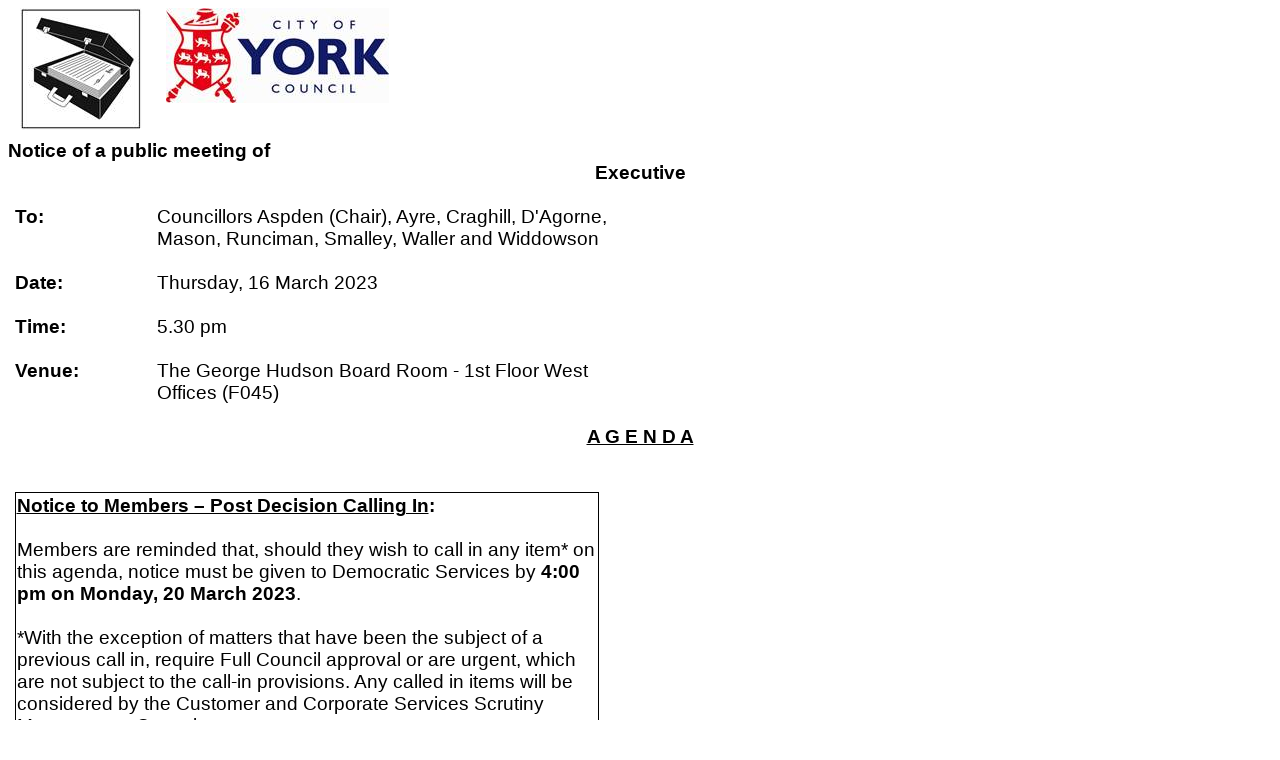

--- FILE ---
content_type: text/html
request_url: https://democracy.york.gov.uk/documents/g13296/Agenda%20frontsheet%20Thursday%2016-Mar-2023%2017.30%20Executive.htm?T=0&CT=2
body_size: 5961
content:
<!DOCTYPE html PUBLIC "-//W3C//DTD XHTML 1.0 Strict//EN"
    "http://www.w3.org/TR/xhtml1/DTD/xhtml1-strict.dtd">
<html xmlns="http://www.w3.org/1999/xhtml">
<head>
<meta name="generator" content=
"HTML Tidy for Windows (vers 14 February 2006), see www.w3.org" />
<meta http-equiv="Content-Type" content=
"text/html; charset=us-ascii" />
<meta name="Generator" content="Microsoft Word 15 (filtered)" />
<title>Agenda Template</title>

<style type="text/css">
/*<![CDATA[*/
<!--
 /* Font Definitions */
 @font-face
        {font-family:"New York";
        panose-1:2 4 5 3 6 5 6 2 3 4;}
@font-face
        {font-family:Wingdings;
        panose-1:5 0 0 0 0 0 0 0 0 0;}
@font-face
        {font-family:"Cambria Math";
        panose-1:2 4 5 3 5 4 6 3 2 4;}
@font-face
        {font-family:"Arial Unicode MS";
        panose-1:2 11 6 4 2 2 2 2 2 4;}
@font-face
        {font-family:Calibri;
        panose-1:2 15 5 2 2 2 4 3 2 4;}
@font-face
        {font-family:"Humanst521 BT";}
@font-face
        {font-family:Times;
        panose-1:2 2 6 3 5 4 5 2 3 4;}
 /* Style Definitions */
 p.MsoNormal, li.MsoNormal, div.MsoNormal
        {margin:0cm;
        margin-bottom:.0001pt;
        text-align:justify;
        font-size:14.0pt;
        font-family:"Arial",sans-serif;}
h1
        {margin:0cm;
        margin-bottom:.0001pt;
        text-align:justify;
        page-break-after:avoid;
        font-size:14.0pt;
        font-family:"Arial",sans-serif;
        text-transform:uppercase;}
h2
        {margin:0cm;
        margin-bottom:.0001pt;
        text-align:justify;
        page-break-after:avoid;
        font-size:14.0pt;
        font-family:"Arial",sans-serif;}
h3
        {margin-top:0cm;
        margin-right:0cm;
        margin-bottom:0cm;
        margin-left:36.0pt;
        margin-bottom:.0001pt;
        text-align:justify;
        page-break-after:avoid;
        font-size:14.0pt;
        font-family:"Arial",sans-serif;}
h4
        {margin-top:5.0pt;
        margin-right:0cm;
        margin-bottom:3.0pt;
        margin-left:0cm;
        text-align:justify;
        page-break-after:avoid;
        font-size:14.0pt;
        font-family:"Arial",sans-serif;
        font-weight:normal;}
h5
        {margin:0cm;
        margin-bottom:.0001pt;
        text-align:center;
        page-break-after:avoid;
        font-size:14.0pt;
        font-family:"Arial",sans-serif;}
h6
        {margin:0cm;
        margin-bottom:.0001pt;
        text-align:right;
        page-break-after:avoid;
        font-size:36.0pt;
        font-family:"Humanst521 BT",sans-serif;}
p.MsoHeading7, li.MsoHeading7, div.MsoHeading7
        {margin:0cm;
        margin-bottom:.0001pt;
        text-align:center;
        page-break-after:avoid;
        font-size:11.0pt;
        font-family:"Arial",sans-serif;
        font-weight:bold;
        font-style:italic;}
p.MsoHeading8, li.MsoHeading8, div.MsoHeading8
        {margin:0cm;
        margin-bottom:.0001pt;
        text-align:center;
        page-break-after:avoid;
        font-size:11.0pt;
        font-family:"Arial",sans-serif;
        font-weight:bold;}
p.MsoHeading9, li.MsoHeading9, div.MsoHeading9
        {margin:0cm;
        margin-bottom:.0001pt;
        text-align:center;
        page-break-after:avoid;
        font-size:9.0pt;
        font-family:"Arial",sans-serif;
        font-weight:bold;
        font-style:italic;}
p.MsoHeader, li.MsoHeader, div.MsoHeader
        {margin:0cm;
        margin-bottom:.0001pt;
        text-align:justify;
        font-size:11.0pt;
        font-family:"Arial",sans-serif;}
p.MsoFooter, li.MsoFooter, div.MsoFooter
        {margin:0cm;
        margin-bottom:.0001pt;
        text-align:justify;
        font-size:14.0pt;
        font-family:"Arial",sans-serif;}
p.MsoTitle, li.MsoTitle, div.MsoTitle
        {margin-top:0cm;
        margin-right:0cm;
        margin-bottom:0cm;
        margin-left:72.0pt;
        margin-bottom:.0001pt;
        text-align:center;
        font-size:14.0pt;
        font-family:"Arial",sans-serif;
        font-weight:bold;}
p.MsoBodyText, li.MsoBodyText, div.MsoBodyText
        {margin:0cm;
        margin-bottom:.0001pt;
        text-align:justify;
        font-size:14.0pt;
        font-family:"Arial",sans-serif;}
p.MsoBodyTextIndent, li.MsoBodyTextIndent, div.MsoBodyTextIndent
        {margin-top:0cm;
        margin-right:0cm;
        margin-bottom:0cm;
        margin-left:42.55pt;
        margin-bottom:.0001pt;
        text-align:justify;
        text-indent:-42.55pt;
        font-size:14.0pt;
        font-family:"Arial",sans-serif;}
p.MsoBodyText2, li.MsoBodyText2, div.MsoBodyText2
        {margin-top:0cm;
        margin-right:0cm;
        margin-bottom:6.0pt;
        margin-left:0cm;
        text-align:justify;
        line-height:200%;
        font-size:14.0pt;
        font-family:"Arial",sans-serif;}
a:link, span.MsoHyperlink
        {color:blue;
        text-decoration:underline;}
a:visited, span.MsoHyperlinkFollowed
        {color:purple;
        text-decoration:underline;}
p.HangPara, li.HangPara, div.HangPara
        {mso-style-name:HangPara;
        margin-top:0cm;
        margin-right:0cm;
        margin-bottom:0cm;
        margin-left:36.0pt;
        margin-bottom:.0001pt;
        text-align:justify;
        text-indent:-36.0pt;
        font-size:14.0pt;
        font-family:"Arial",sans-serif;}
p.HangParaDouble, li.HangParaDouble, div.HangParaDouble
        {mso-style-name:HangParaDouble;
        margin-top:0cm;
        margin-right:0cm;
        margin-bottom:0cm;
        margin-left:72.0pt;
        margin-bottom:.0001pt;
        text-align:justify;
        text-indent:-72.0pt;
        font-size:14.0pt;
        font-family:"Arial",sans-serif;}
p.IndentHangPara, li.IndentHangPara, div.IndentHangPara
        {mso-style-name:IndentHangPara;
        margin-top:0cm;
        margin-right:0cm;
        margin-bottom:0cm;
        margin-left:72.0pt;
        margin-bottom:.0001pt;
        text-align:justify;
        text-indent:-36.0pt;
        font-size:14.0pt;
        font-family:"Arial",sans-serif;}
p.IdentHangParaDouble, li.IdentHangParaDouble, div.IdentHangParaDouble
        {mso-style-name:IdentHangParaDouble;
        margin-top:0cm;
        margin-right:0cm;
        margin-bottom:0cm;
        margin-left:108.0pt;
        margin-bottom:.0001pt;
        text-align:justify;
        text-indent:-72.0pt;
        font-size:14.0pt;
        font-family:"Arial",sans-serif;}
p.indent1, li.indent1, div.indent1
        {mso-style-name:indent1;
        margin-top:0cm;
        margin-right:0cm;
        margin-bottom:0cm;
        margin-left:36.0pt;
        margin-bottom:.0001pt;
        text-align:justify;
        text-indent:-36.0pt;
        font-size:11.0pt;
        font-family:"Arial",sans-serif;}
p.text, li.text, div.text
        {mso-style-name:text;
        margin-top:0cm;
        margin-right:0cm;
        margin-bottom:0cm;
        margin-left:36.0pt;
        margin-bottom:.0001pt;
        text-indent:-36.0pt;
        punctuation-wrap:simple;
        text-autospace:none;
        font-size:12.0pt;
        font-family:"Times",serif;}
p.Maintext, li.Maintext, div.Maintext
        {mso-style-name:Maintext;
        margin-top:0cm;
        margin-right:0cm;
        margin-bottom:0cm;
        margin-left:36.0pt;
        margin-bottom:.0001pt;
        text-align:justify;
        text-indent:-36.0pt;
        punctuation-wrap:simple;
        text-autospace:none;
        font-size:12.0pt;
        font-family:"New York",serif;}
 /* Page Definitions */
 @page WordSection1
        {size:595.3pt 841.9pt;
        margin:26.8pt 56.65pt 72.0pt 72.0pt;}
div.WordSection1
        {page:WordSection1;}
 /* List Definitions */
 ol
        {margin-bottom:0cm;}
ul
        {margin-bottom:0cm;}
-->
/*]]>*/
div.Section1 {margin-left:45pt;} </style>
</head>
<body lang="EN-GB" link="blue" vlink="purple" xml:lang="EN-GB">
<div class="WordSection1">
<p class="MsoNormal"><img width="122" height="122" src=
"$$$Agenda.doc_files/image001.jpg" align="left" hspace="12" alt=
"" /><img width="223" height="95" src=
"$$$Agenda.doc_files/image002.jpg" align="left" hspace="12" alt=
"" /><b>&nbsp;&nbsp;&nbsp;&nbsp;&nbsp;&nbsp;&nbsp;&nbsp;&nbsp;&nbsp;&nbsp;&nbsp;&nbsp;&nbsp;&nbsp;&nbsp;&nbsp;&nbsp;&nbsp;&nbsp;&nbsp;&nbsp;&nbsp;&nbsp;&nbsp;&nbsp;&nbsp;&nbsp;&nbsp;&nbsp;&nbsp;&nbsp;&nbsp;&nbsp;&nbsp;&nbsp;&nbsp;&nbsp;&nbsp;&nbsp;&nbsp;&nbsp;&nbsp;&nbsp;&nbsp;&nbsp;&nbsp;&nbsp;&nbsp;&nbsp;&nbsp;&nbsp;&nbsp;&nbsp;&nbsp;&nbsp;&nbsp;</b></p>
<p class="MsoNormal" style='font-weight: bold; text-align: center'>
&nbsp;</p>
<p class="MsoNormal" style='text-align: left'>&nbsp;</p>
<p class="MsoNormal" style='text-align: left'>&nbsp;</p>
<p class="MsoNormal" style='text-align: left'>&nbsp;</p>
<p class="MsoNormal" style='text-align: left'>&nbsp;</p>
<p class="MsoNormal" style='font-weight: bold; text-align: left'>
Notice of a public meeting
of&nbsp;&nbsp;&nbsp;&nbsp;&nbsp;&nbsp;&nbsp;&nbsp;&nbsp;&nbsp;&nbsp;&nbsp;&nbsp;&nbsp;&nbsp;&nbsp;&nbsp;&nbsp;&nbsp;&nbsp;&nbsp;&nbsp;&nbsp;&nbsp;&nbsp;&nbsp;&nbsp;&nbsp;&nbsp;&nbsp;&nbsp;&nbsp;&nbsp;</p>
<p class="MsoNormal" style='font-weight: bold; text-align: center'>
Executive</p>
<p class="MsoNormal" style='text-align: left'>&nbsp;</p>
<table class="MsoNormalTable" border="0" cellspacing="0"
cellpadding="0" style='border-collapse:collapse'>
<tr>
<td width="128" valign="top" style=
'width:95.9pt;padding:0cm 5.4pt 0cm 5.4pt'>
<p class="MsoNormal" style='font-weight: bold; text-align: left'>
To:</p>
</td>
<td width="488" valign="top" style=
'width:366.2pt;padding:0cm 5.4pt 0cm 5.4pt'>
<p class="MsoNormal" style='text-align: left'>Councillors Aspden
(Chair), Ayre, Craghill, D'Agorne, Mason, Runciman, Smalley, Waller
and Widdowson</p>
<p class="MsoNormal" style='text-align: left'>&nbsp;</p>
</td>
</tr>
<tr>
<td width="128" valign="top" style=
'width:95.9pt;padding:0cm 5.4pt 0cm 5.4pt'>
<p class="MsoNormal" style='font-weight: bold; text-align: left'>
Date:</p>
</td>
<td width="488" valign="top" style=
'width:366.2pt;padding:0cm 5.4pt 0cm 5.4pt'>
<p class="MsoNormal" style='text-align: left'>Thursday, 16 March
2023</p>
<p class="MsoNormal" style='text-align: left'>&nbsp;</p>
</td>
</tr>
<tr>
<td width="128" valign="top" style=
'width:95.9pt;padding:0cm 5.4pt 0cm 5.4pt'>
<p class="MsoNormal" style='font-weight: bold; text-align: left'>
Time:</p>
</td>
<td width="488" valign="top" style=
'width:366.2pt;padding:0cm 5.4pt 0cm 5.4pt'>
<p class="MsoNormal" style='text-align: left'>5.30 pm</p>
<p class="MsoNormal" style='text-align: left'>&nbsp;</p>
</td>
</tr>
<tr>
<td width="128" valign="top" style=
'width:95.9pt;padding:0cm 5.4pt 0cm 5.4pt'>
<p class="MsoNormal" style='font-weight: bold; text-align: left'>
Venue:</p>
</td>
<td width="488" valign="top" style=
'width:366.2pt;padding:0cm 5.4pt 0cm 5.4pt'>
<p class="MsoNormal" style='text-align: left'>The George Hudson
Board Room - 1st Floor West Offices (F045)</p>
<p class="MsoNormal" style='text-align: left'>&nbsp;</p>
</td>
</tr>
</table>
<p class="MsoNormal" style='font-weight: bold; text-align: center'>
<u>A G E N D A</u></p>
<p class="MsoNormal">&nbsp;</p>
<p class="MsoNormal">&nbsp;</p>
<p class="MsoNormal"><span style=
'display:none'>&lt;AI1&gt;</span></p>
<table class="MsoNormalTable" border="0" cellspacing="0"
cellpadding="0" width="0" style=
'width:448.85pt;border-collapse:collapse'>
<tr style='page-break-inside:avoid'>
<td width="598" valign="top" style=
'width:448.85pt;padding:0cm 5.4pt 0cm 5.4pt'>
<div style=
'border:solid windowtext 1.0pt;padding:1.0pt 0cm 1.0pt 0cm'>
<p class="MsoNormal" style='border:none;padding:0cm'><b><u>Notice
to Members &#8211; Post Decision Calling In</u></b><b>:</b></p>
<p class="MsoNormal" style='border:none;padding:0cm'>&nbsp;</p>
<p class="MsoNormal" style=
'border: none; padding: 0cm; text-align: left'>Members are reminded
that, should they wish to call in any item* on this agenda, notice
must be given to Democratic Services by <b>4:00 pm on Monday, 20
March 2023</b>.</p>
<p class="MsoNormal" style=
'border: none; padding: 0cm; text-align: left'>&nbsp;</p>
<p class="MsoNormal" style=
'border: none; padding: 0cm; text-align: left'>*With the exception
of matters that have been the subject of a previous call in,
require Full Council approval or are urgent, which are not subject
to the call-in provisions. Any called in items will be considered
by the Customer and Corporate Services Scrutiny Management
Committee.</p>
</div>
<p style="font-weight: bold" class="MsoNormal">&nbsp;</p>
</td>
</tr>
</table>
<p class="MsoNormal"><span style=
'display:none'>&lt;/AI1&gt;</span></p>
<p class="MsoNormal"><span style=
'display:none'>&lt;AI2&gt;</span></p>
<table class="MsoNormalTable" border="0" cellspacing="0"
cellpadding="0" style='border-collapse:collapse'>
<tr style='page-break-inside:avoid'>
<td width="478" colspan="2" valign="top" style=
'width:358.35pt;padding:0cm 5.4pt 0cm 5.4pt'>
<p class="MsoNormal" style=
'margin-left:32.0pt;text-indent:-32.4pt'><b>1.<span style=
'font:7.0pt "Times New Roman"'>&nbsp;&nbsp;&nbsp;&nbsp;&nbsp;&nbsp;&nbsp;&nbsp;&nbsp;</span></b>
<b><span style='border:none'>Declarations of
Interest</span></b><b>&nbsp;</b></p>
</td>
<td width="121" valign="top" style=
'width:90.5pt;padding:0cm 5.4pt 0cm 5.4pt'>
<p class="MsoNormal" style='text-align: left'><u><span style=
'text-decoration:none'>&nbsp;</span></u></p>
</td>
</tr>
<tr style='page-break-inside:avoid'>
<td width="43" valign="top" style=
'width:32.4pt;padding:0cm 5.4pt 0cm 5.4pt'>
<p class="MsoNormal">&nbsp;</p>
</td>
<td width="555" colspan="2" valign="top" style=
'width:416.45pt;padding:0cm 5.4pt 0cm 5.4pt'>
<p class="MsoNormal" style='text-align: left'>At this point in the
meeting, Members are asked to declare any disclosable pecuniary
interest or other registerable interest they might have in respect
of business on this agenda, if they have not already done so in
advance on the Register of Interests.</p>
<p class="MsoNormal">&nbsp;</p>
</td>
</tr>
<tr>
<td width="43" style='border:none'></td>
<td width="435" style='border:none'></td>
<td width="121" style='border:none'></td>
</tr>
</table>
<p class="MsoNormal"><span style=
'display:none'>&lt;/AI2&gt;</span></p>
<p class="MsoNormal"><span style=
'display:none'>&lt;AI3&gt;</span></p>
<table class="MsoNormalTable" border="0" cellspacing="0"
cellpadding="0" style='border-collapse:collapse'>
<tr style='page-break-inside:avoid'>
<td width="442" colspan="2" valign="top" style=
'width:331.45pt;padding:0cm 5.4pt 0cm 5.4pt'>
<p class="MsoNormal" style=
'margin-left:32.0pt;text-indent:-32.4pt'><b>2.<span style=
'font:7.0pt "Times New Roman"'>&nbsp;&nbsp;&nbsp;&nbsp;&nbsp;&nbsp;&nbsp;&nbsp;&nbsp;</span></b>
<b><span style='border:none'>Minutes</span></b><b>&nbsp;</b></p>
</td>
<td width="157" valign="top" style=
'width:117.4pt;padding:0cm 5.4pt 0cm 5.4pt'>
<p class="MsoNormal" style='text-align: left'><span style=
'border: none'>(Pages 1 - 6)</span></p>
</td>
</tr>
<tr style='page-break-inside:avoid'>
<td width="43" valign="top" style=
'width:32.4pt;padding:0cm 5.4pt 0cm 5.4pt'>
<p class="MsoNormal">&nbsp;</p>
</td>
<td width="555" colspan="2" valign="top" style=
'width:416.45pt;padding:0cm 5.4pt 0cm 5.4pt'>
<p class="MsoNormal" style='text-align: left'>To approve and sign
the minutes of the Executive meeting <span style=
'color:black'>held</span> on 14 February 2023.</p>
<p class="MsoNormal" style='text-align: left'>&nbsp;</p>
<p class="MsoNormal">&nbsp;</p>
</td>
</tr>
<tr>
<td width="43" style='border:none'></td>
<td width="399" style='border:none'></td>
<td width="157" style='border:none'></td>
</tr>
</table>
<p class="MsoNormal"><span style=
'display:none'>&lt;/AI3&gt;</span></p>
<p class="MsoNormal"><span style=
'display:none'>&lt;AI4&gt;</span></p>
<table class="MsoNormalTable" border="0" cellspacing="0"
cellpadding="0" style='border-collapse:collapse'>
<tr style='page-break-inside:avoid'>
<td width="478" colspan="2" valign="top" style=
'width:358.35pt;padding:0cm 5.4pt 0cm 5.4pt'>
<p class="MsoNormal" style=
'margin-left:32.0pt;text-indent:-32.4pt'><b>3.<span style=
'font:7.0pt "Times New Roman"'>&nbsp;&nbsp;&nbsp;&nbsp;&nbsp;&nbsp;&nbsp;&nbsp;&nbsp;</span></b>
<b><span style='border:none'>Public
Participation</span></b><b>&nbsp;</b></p>
</td>
<td width="121" valign="top" style=
'width:90.5pt;padding:0cm 5.4pt 0cm 5.4pt'>
<p class="MsoNormal" style='text-align: left'><u><span style=
'text-decoration:none'>&nbsp;</span></u></p>
</td>
</tr>
<tr style='page-break-inside:avoid'>
<td width="43" valign="top" style=
'width:32.4pt;padding:0cm 5.4pt 0cm 5.4pt'>
<p class="MsoNormal">&nbsp;</p>
</td>
<td width="555" colspan="2" valign="top" style=
'width:416.45pt;padding:0cm 5.4pt 0cm 5.4pt'>
<p class="MsoNormal" style=
'margin-bottom: 6.0pt; text-align: left'>At this point in the
meeting members of the public who have registered to speak can do
so. Members of the public may speak on agenda items or on matters
within the remit of the Executive.</p>
<p class="MsoNormal" style=
'margin-bottom: 6.0pt; text-align: left'><b>Please note that our
registration deadlines are set as 2 working days before the
meeting, in order to facilitate the management of public
participation at our meetings.&nbsp;</b> The deadline for
registering at this meeting is <b>5:00pm on Tuesday, 14 March
2023</b>.&nbsp;</p>
<p class="MsoNormal" style=
'margin-bottom: 6.0pt; text-align: left'>To register to speak
please visit <a href=
"http://www.york.gov.uk/AttendCouncilMeetings"><span style=
'color:windowtext'>www.york.gov.uk/AttendCouncilMeetings</span></a>
to fill in an online registration form.&nbsp; If you have any
questions about the registration form or the meeting, please
contact Democratic Services.&nbsp; Contact details can be found at
the foot of this agenda.</p>
<p class="MsoNormal" style=
'font-weight: bold; margin-bottom: 6.0pt; text-align: left'>
Webcasting of Public Meetings</p>
<p class="MsoNormal" style=
'margin-bottom: 6.0pt; text-align: left'>Please note that, subject
to available resources, this meeting will be webcast including any
registered public speakers who have given their permission. The
meeting can be viewed live and on demand at <a href=
"http://www.york.gov.uk/webcasts"><span style=
'color:windowtext'>www.york.gov.uk/webcasts</span></a>.</p>
<p class="MsoNormal" style='text-align: left'>During coronavirus,
we made some changes to how we ran council meetings, including
facilitating remote participation by public speakers. See our
updates (<a href=
"http://www.york.gov.uk/COVIDDemocracy"><span style=
'color:windowtext'>www.york.gov.uk/COVIDDemocracy</span></a>) for
more information on meetings and decisions.</p>
<p class="MsoNormal">&nbsp;</p>
</td>
</tr>
<tr>
<td width="43" style='border:none'></td>
<td width="435" style='border:none'></td>
<td width="121" style='border:none'></td>
</tr>
</table>
<p class="MsoNormal"><span style=
'display:none'>&lt;/AI4&gt;</span></p>
<p class="MsoNormal"><span style=
'display:none'>&lt;AI5&gt;</span></p>
<table class="MsoNormalTable" border="0" cellspacing="0"
cellpadding="0" style='border-collapse:collapse'>
<tr style='page-break-inside:avoid'>
<td width="442" colspan="2" valign="top" style=
'width:331.45pt;padding:0cm 5.4pt 0cm 5.4pt'>
<p class="MsoNormal" style=
'margin-left:32.0pt;text-indent:-32.4pt'><b>4.<span style=
'font:7.0pt "Times New Roman"'>&nbsp;&nbsp;&nbsp;&nbsp;&nbsp;&nbsp;&nbsp;&nbsp;&nbsp;</span></b>
<b><span style='border:none'>Forward
Plan</span></b><b>&nbsp;</b></p>
</td>
<td width="157" valign="top" style=
'width:117.4pt;padding:0cm 5.4pt 0cm 5.4pt'>
<p class="MsoNormal" style='text-align: left'><span style=
'border: none'>(Pages 7 - 8)</span></p>
</td>
</tr>
<tr style='page-break-inside:avoid'>
<td width="43" valign="top" style=
'width:32.4pt;padding:0cm 5.4pt 0cm 5.4pt'>
<p class="MsoNormal">&nbsp;</p>
</td>
<td width="555" colspan="2" valign="top" style=
'width:416.45pt;padding:0cm 5.4pt 0cm 5.4pt'>
<p class="MsoNormal" style='text-align: left'><span style=
'color: black'>To receive details of those items that are listed on
the Forward Plan for the next two Executive meetings.</span></p>
<p class="MsoNormal">&nbsp;</p>
</td>
</tr>
<tr>
<td width="43" style='border:none'></td>
<td width="399" style='border:none'></td>
<td width="157" style='border:none'></td>
</tr>
</table>
<p class="MsoNormal"><span style=
'display:none'>&lt;/AI5&gt;</span></p>
<p class="MsoNormal"><span style=
'display:none'>&lt;AI6&gt;</span></p>
<table class="MsoNormalTable" border="0" cellspacing="0"
cellpadding="0" style='border-collapse:collapse'>
<tr style='page-break-inside:avoid'>
<td width="432" colspan="2" valign="top" style=
'width:324.35pt;padding:0cm 5.4pt 0cm 5.4pt'>
<p class="MsoNormal" style=
'margin-left:32.0pt;text-indent:-32.4pt'><b>5.<span style=
'font:7.0pt "Times New Roman"'>&nbsp;&nbsp;&nbsp;&nbsp;&nbsp;&nbsp;&nbsp;&nbsp;&nbsp;</span></b>
<b><span style='border:none'>Update</span></b><b>&nbsp; on Local
Bus Services</b></p>
</td>
<td width="166" valign="top" style=
'width:124.5pt;padding:0cm 5.4pt 0cm 5.4pt'>
<p class="MsoNormal" style='text-align: left'><span style=
'border: none'>(Pages 9 - 22)</span></p>
</td>
</tr>
<tr style='page-break-inside:avoid'>
<td width="43" valign="top" style=
'width:32.4pt;padding:0cm 5.4pt 0cm 5.4pt'>
<p class="MsoNormal">&nbsp;</p>
</td>
<td width="555" colspan="2" valign="top" style=
'width:416.45pt;padding:0cm 5.4pt 0cm 5.4pt'>
<p class="MsoNormal" style='text-align: left'>The Director of
Environment, Transport &amp; Planning to present a report which
provides an update on actions taken in response to decisions made
by Executive in December 2022 to support local bus services in the
short term, and details future plans to stabilise, improve and grow
the local bus network.</p>
<p class="MsoNormal" style='text-align: left'>&nbsp;</p>
</td>
</tr>
<tr>
<td width="43" style='border:none'></td>
<td width="389" style='border:none'></td>
<td width="166" style='border:none'></td>
</tr>
</table>
<p class="MsoNormal"><span style=
'display:none'>&lt;/AI6&gt;</span></p>
<p class="MsoNormal"><span style=
'display:none'>&lt;AI7&gt;</span></p>
<table class="MsoNormalTable" border="0" cellspacing="0"
cellpadding="0" style='border-collapse:collapse'>
<tr>
<td width="442" colspan="2" valign="top" style=
'width:331.45pt;padding:0cm 5.4pt 0cm 5.4pt'>
<p class="MsoNormal" style=
'margin-left: 32.0pt; text-align: left; text-indent: -32.4pt'>
<b>6.<span style=
'font:7.0pt "Times New Roman"'>&nbsp;&nbsp;&nbsp;&nbsp;&nbsp;&nbsp;&nbsp;&nbsp;&nbsp;</span></b>
<b><span style='border:none'>Strensall with Towthorpe Neighbourhood
Plan - Examiner's Report and Decision
Statement</span></b><b>&nbsp;</b></p>
</td>
<td width="157" valign="top" style=
'width:117.4pt;padding:0cm 5.4pt 0cm 5.4pt'>
<p class="MsoNormal" style='text-align: left'><span style=
'border: none'>(Pages 23 - 118)</span></p>
</td>
</tr>
<tr>
<td width="43" valign="top" style=
'width:32.4pt;padding:0cm 5.4pt 0cm 5.4pt'>
<p class="MsoNormal">&nbsp;</p>
</td>
<td width="555" colspan="2" valign="top" style=
'width:416.45pt;padding:0cm 5.4pt 0cm 5.4pt'>
<p class="MsoNormal" style='text-align: left'>The Corporate
Director of Place to present a report which asks Executive to agree
the Examiner&#8217;s Report and the council&#8217;s Decision
Statement in respect of the Strensall with Towthorpe Neighbourhood
Plan, to enable the Plan to proceed to Referendum.</p>
<p class="MsoNormal" style='text-align: left'>&nbsp;</p>
<p class="MsoNormal" style='text-align: left'><u>Note</u>: Annex C
to the above report has not been included in the printed or pdf
agenda pack but can be viewed online with this agenda.</p>
<p class="MsoNormal">&nbsp;</p>
</td>
</tr>
<tr>
<td width="43" style='border:none'></td>
<td width="399" style='border:none'></td>
<td width="157" style='border:none'></td>
</tr>
</table>
<p class="MsoNormal"><span style=
'display:none'>&lt;/AI7&gt;</span></p>
<p class="MsoNormal"><span style=
'display:none'>&lt;AI8&gt;</span></p>
<table class="MsoNormalTable" border="0" cellspacing="0"
cellpadding="0" style='border-collapse:collapse'>
<tr style='page-break-inside:avoid'>
<td width="432" colspan="2" valign="top" style=
'width:324.35pt;padding:0cm 5.4pt 0cm 5.4pt'>
<p class="MsoNormal" style=
'margin-left:32.0pt;text-indent:-32.4pt'><b>7.<span style=
'font:7.0pt "Times New Roman"'>&nbsp;&nbsp;&nbsp;&nbsp;&nbsp;&nbsp;&nbsp;&nbsp;&nbsp;</span></b>
<b><span style='border:none'>Children's Mental Health -
Review</span></b><b>&nbsp;</b></p>
</td>
<td width="166" valign="top" style=
'width:124.5pt;padding:0cm 5.4pt 0cm 5.4pt'>
<p class="MsoNormal" style='text-align: left'><span style=
'border: none'>(Pages 119 - 134)</span></p>
</td>
</tr>
<tr style='page-break-inside:avoid'>
<td width="43" valign="top" style=
'width:32.4pt;padding:0cm 5.4pt 0cm 5.4pt'>
<p class="MsoNormal">&nbsp;</p>
</td>
<td width="555" colspan="2" valign="top" style=
'width:416.45pt;padding:0cm 5.4pt 0cm 5.4pt'>
<p class="MsoNormal" style='text-align: left'>The Corporate
Director of Adult Social Care and Integration and the Vice-Chair of
the Children, Education and Communities Policy and Scrutiny
Committee to present a report which asks Executive to consider the
recommendations of the Task Group set up by the Committee to review
the mental health referral system for young people in York, in the
context of an update on actions taken since the review was
completed.</p>
<p class="MsoNormal">&nbsp;</p>
</td>
</tr>
<tr>
<td width="43" style='border:none'></td>
<td width="389" style='border:none'></td>
<td width="166" style='border:none'></td>
</tr>
</table>
<p class="MsoNormal"><span style=
'display:none'>&lt;/AI8&gt;</span></p>
<p class="MsoNormal"><span style=
'display:none'>&lt;AI9&gt;</span></p>
<table class="MsoNormalTable" border="0" cellspacing="0"
cellpadding="0" style='border-collapse:collapse'>
<tr style='page-break-inside:avoid'>
<td width="432" colspan="2" valign="top" style=
'width:324.35pt;padding:0cm 5.4pt 0cm 5.4pt'>
<p class="MsoNormal" style=
'margin-left: 32.0pt; text-align: left; text-indent: -32.4pt'>
<b>8.<span style=
'font:7.0pt "Times New Roman"'>&nbsp;&nbsp;&nbsp;&nbsp;&nbsp;&nbsp;&nbsp;&nbsp;&nbsp;</span></b>
<b><span style='border:none'>Re-procurement of Sexual Health and
Contraception Services</span></b><b>&nbsp;</b></p>
</td>
<td width="166" valign="top" style=
'width:124.5pt;padding:0cm 5.4pt 0cm 5.4pt'>
<p class="MsoNormal" style='text-align: left'><span style=
'border: none'>(Pages 135 - 166)</span></p>
</td>
</tr>
<tr style='page-break-inside:avoid'>
<td width="43" valign="top" style=
'width:32.4pt;padding:0cm 5.4pt 0cm 5.4pt'>
<p class="MsoNormal">&nbsp;</p>
</td>
<td width="555" colspan="2" valign="top" style=
'width:416.45pt;padding:0cm 5.4pt 0cm 5.4pt'>
<p class="MsoNormal" style='text-align: left'>The Director of
Public Health to present a report which sets out options for the
re-procurement of sexual health and contraception services, with a
view to entering into new contractual arrangements for up to 10
years once the current contracts have come to an end in June
2024.</p>
<p class="MsoNormal">&nbsp;</p>
</td>
</tr>
<tr>
<td width="43" style='border:none'></td>
<td width="389" style='border:none'></td>
<td width="166" style='border:none'></td>
</tr>
</table>
<p class="MsoNormal"><span style=
'display:none'>&lt;/AI9&gt;</span></p>
<p class="MsoNormal"><span style=
'display:none'>&lt;AI10&gt;</span></p>
<table class="MsoNormalTable" border="0" cellspacing="0"
cellpadding="0" style='border-collapse:collapse'>
<tr style='page-break-inside:avoid'>
<td width="423" colspan="2" valign="top" style=
'width:317.25pt;padding:0cm 5.4pt 0cm 5.4pt'>
<p class="MsoNormal" style=
'margin-left:32.0pt;text-indent:-32.4pt'><b>9.<span style=
'font:7.0pt "Times New Roman"'>&nbsp;&nbsp;&nbsp;&nbsp;&nbsp;&nbsp;&nbsp;&nbsp;&nbsp;</span></b>
<b><span style='border:none'>Homes for Ukraine
Budget</span></b><b>&nbsp;</b></p>
</td>
<td width="175" valign="top" style=
'width:131.6pt;padding:0cm 5.4pt 0cm 5.4pt'>
<p class="MsoNormal" style='text-align: left'><span style=
'border: none'>(Pages 167 - 182)</span></p>
</td>
</tr>
<tr style='page-break-inside:avoid'>
<td width="43" valign="top" style=
'width:32.4pt;padding:0cm 5.4pt 0cm 5.4pt'>
<p class="MsoNormal">&nbsp;</p>
</td>
<td width="555" colspan="2" valign="top" style=
'width:416.45pt;padding:0cm 5.4pt 0cm 5.4pt'>
<p class="MsoNormal" style='text-align: left'>The Directors of
Customer &amp; Communities and Housing, Economy &amp; Regeneration
to present a report which provides an update on the use of the
Homes for Ukraine Scheme funding and asks Executive to approve
plans for further expenditure up to March 2025.</p>
<p class="MsoNormal">&nbsp;</p>
</td>
</tr>
<tr>
<td width="43" style='border:none'></td>
<td width="380" style='border:none'></td>
<td width="175" style='border:none'></td>
</tr>
</table>
<p class="MsoNormal"><span style=
'display:none'>&lt;/AI10&gt;</span></p>
<p class="MsoNormal"><span style=
'display:none'>&lt;AI11&gt;</span></p>
<table class="MsoNormalTable" border="0" cellspacing="0"
cellpadding="0" style='border-collapse:collapse'>
<tr style='page-break-inside:avoid'>
<td width="414" colspan="2" valign="top" style=
'width:310.2pt;padding:0cm 5.4pt 0cm 5.4pt'>
<p class="MsoNormal" style=
'margin-left: 32.0pt; text-align: left; text-indent: -32.4pt'>
<b>10.<span style=
'font:7.0pt "Times New Roman"'>&nbsp;&nbsp;&nbsp;&nbsp;&nbsp;</span></b>
<b><span style='border:none'>Clifton Green Primary -
Re-organisation and Security</span></b><b>&nbsp;</b></p>
</td>
<td width="185" valign="top" style=
'width:138.65pt;padding:0cm 5.4pt 0cm 5.4pt'>
<p class="MsoNormal" style='text-align: left'><span style=
'border: none'>(Pages 183 - 204)</span></p>
</td>
</tr>
<tr style='page-break-inside:avoid'>
<td width="43" valign="top" style=
'width:32.4pt;padding:0cm 5.4pt 0cm 5.4pt'>
<p class="MsoNormal">&nbsp;</p>
</td>
<td width="555" colspan="2" valign="top" style=
'width:416.45pt;padding:0cm 5.4pt 0cm 5.4pt'>
<p class="MsoNormal" style='text-align: left'>The Corporate
Director of Children &amp; Education to present a report which
provides details of a proposed capital scheme to re-organise the
site of Clifton Green Primary School to develop provision that will
support better outcomes for children with SEND.</p>
<p class="MsoNormal">&nbsp;</p>
</td>
</tr>
<tr>
<td width="43" style='border:none'></td>
<td width="370" style='border:none'></td>
<td width="185" style='border:none'></td>
</tr>
</table>
<p class="MsoNormal"><span style=
'display:none'>&lt;/AI11&gt;</span></p>
<p class="MsoNormal"><span style=
'display:none'>&lt;AI12&gt;</span></p>
<table class="MsoNormalTable" border="0" cellspacing="0"
cellpadding="0" style='border-collapse:collapse'>
<tr style='page-break-inside:avoid'>
<td width="432" colspan="2" valign="top" style=
'width:324.35pt;padding:0cm 5.4pt 0cm 5.4pt'>
<p class="MsoNormal" style=
'margin-left:32.0pt;text-indent:-32.4pt'><b>11.<span style=
'font:7.0pt "Times New Roman"'>&nbsp;&nbsp;&nbsp;&nbsp;&nbsp;</span></b>
<b><span style='border:none'>Market Position
Statement</span></b><b>&nbsp;</b></p>
</td>
<td width="166" valign="top" style=
'width:124.5pt;padding:0cm 5.4pt 0cm 5.4pt'>
<p class="MsoNormal" style='text-align: left'><span style=
'border: none'>(Pages 205 - 240)</span></p>
</td>
</tr>
<tr style='page-break-inside:avoid'>
<td width="43" valign="top" style=
'width:32.4pt;padding:0cm 5.4pt 0cm 5.4pt'>
<p class="MsoNormal">&nbsp;</p>
</td>
<td width="555" colspan="2" valign="top" style=
'width:416.45pt;padding:0cm 5.4pt 0cm 5.4pt'>
<p class="MsoNormal" style='text-align: left'>The Corporate
Director of Adult Social Care and Integration to present a report
which seeks approval for a market position statement, as part of
the market shaping and engagement process required under the Care
Act 2014 to ensure services meet the needs of the city&#8217;s
population.</p>
<p class="MsoNormal">&nbsp;</p>
</td>
</tr>
<tr>
<td width="43" style='border:none'></td>
<td width="389" style='border:none'></td>
<td width="166" style='border:none'></td>
</tr>
</table>
<p class="MsoNormal"><span style=
'display:none'>&lt;/AI12&gt;</span></p>
<p class="MsoNormal"><span style=
'display:none'>&lt;AI13&gt;</span></p>
<table class="MsoNormalTable" border="0" cellspacing="0"
cellpadding="0" style='border-collapse:collapse'>
<tr style='page-break-inside:avoid'>
<td width="432" colspan="2" valign="top" style=
'width:324.35pt;padding:0cm 5.4pt 0cm 5.4pt'>
<p class="MsoNormal" style=
'margin-left: 32.0pt; text-align: left; text-indent: -32.4pt'>
<b>12.<span style=
'font:7.0pt "Times New Roman"'>&nbsp;&nbsp;&nbsp;&nbsp;&nbsp;</span></b>
<b><span style='border:none'>Election Act 2022 and City of York
Council Elections 2023</span></b><b>&nbsp;</b></p>
</td>
<td width="166" valign="top" style=
'width:124.5pt;padding:0cm 5.4pt 0cm 5.4pt'>
<p class="MsoNormal" style='text-align: left'><span style=
'border: none'>(Pages 241 - 248)</span></p>
</td>
</tr>
<tr style='page-break-inside:avoid'>
<td width="43" valign="top" style=
'width:32.4pt;padding:0cm 5.4pt 0cm 5.4pt'>
<p class="MsoNormal">&nbsp;</p>
</td>
<td width="555" colspan="2" valign="top" style=
'width:416.45pt;padding:0cm 5.4pt 0cm 5.4pt'>
<p class="MsoNormal" style='text-align: left'>The Director of
Governance to present a report which provides information on the
preparations for the forthcoming City Council elections, and steps
taken to implement the relevant sections of the Elections Act 2022
that have come into force.</p>
<p class="MsoNormal">&nbsp;</p>
</td>
</tr>
<tr>
<td width="43" style='border:none'></td>
<td width="389" style='border:none'></td>
<td width="166" style='border:none'></td>
</tr>
</table>
<p class="MsoNormal"><span style=
'display:none'>&lt;/AI13&gt;</span></p>
<p class="MsoNormal"><span style=
'display:none'>&lt;AI14&gt;</span></p>
<table class="MsoNormalTable" border="0" cellspacing="0"
cellpadding="0" style='border-collapse:collapse'>
<tr style='page-break-inside:avoid'>
<td width="478" colspan="2" valign="top" style=
'width:358.35pt;padding:0cm 5.4pt 0cm 5.4pt'>
<p class="MsoNormal" style=
'margin-left:32.0pt;text-indent:-32.4pt'><b>13.<span style=
'font:7.0pt "Times New Roman"'>&nbsp;&nbsp;&nbsp;&nbsp;&nbsp;</span></b>
<b><span style='border:none'>Urgent
Business</span></b><b>&nbsp;</b></p>
</td>
<td width="121" valign="top" style=
'width:90.5pt;padding:0cm 5.4pt 0cm 5.4pt'>
<p class="MsoNormal" style='text-align: left'><u><span style=
'text-decoration:none'>&nbsp;</span></u></p>
</td>
</tr>
<tr style='page-break-inside:avoid'>
<td width="43" valign="top" style=
'width:32.4pt;padding:0cm 5.4pt 0cm 5.4pt'>
<p class="MsoNormal">&nbsp;</p>
</td>
<td width="555" colspan="2" valign="top" style=
'width:416.45pt;padding:0cm 5.4pt 0cm 5.4pt'>
<p class="MsoNormal" style='text-align: left'>Any other business
which the Chair considers urgent under the Local Government Act
1972.</p>
<p class="MsoNormal">&nbsp;</p>
</td>
</tr>
<tr>
<td width="43" style='border:none'></td>
<td width="435" style='border:none'></td>
<td width="121" style='border:none'></td>
</tr>
</table>
<p class="MsoNormal"><span style=
'display:none'>&lt;/AI14&gt;</span></p>
<p class="MsoNormal"><span style=
'display:none'>&lt;AI15&gt;</span></p>
<table class="MsoNormalTable" border="0" cellspacing="0"
cellpadding="0" width="0" style=
'width:448.85pt;border-collapse:collapse'>
<tr style='page-break-inside:avoid'>
<td width="598" valign="top" style=
'width:448.85pt;padding:0cm 5.4pt 0cm 5.4pt'>
<p class="MsoNormal"><u>Democratic Services officer:</u></p>
<p class="MsoNormal">&nbsp;</p>
<p class="MsoNormal">Name: Fiona Young</p>
<p class="MsoNormal">Contact details:</p>
<p class="MsoNormal" style=
'margin-left:36.0pt;text-indent:-18.0pt'><span style=
'font-family:Symbol'>&#183;<span style=
'font:7.0pt "Times New Roman"'>&nbsp;&nbsp;&nbsp;&nbsp;&nbsp;&nbsp;&nbsp;</span></span>
Telephone &#8211; (01904) 552030</p>
<p class="MsoNormal" style=
'margin-left:36.0pt;text-indent:-18.0pt'><span style=
'font-family:Symbol'>&#183;<span style=
'font:7.0pt "Times New Roman"'>&nbsp;&nbsp;&nbsp;&nbsp;&nbsp;&nbsp;&nbsp;</span></span>
E-mail &#8211; fiona.young@york.gov.uk</p>
</td>
</tr>
</table>
<p class="MsoNormal"><span style=
'display:none'>&lt;/AI15&gt;</span></p>
<p class="MsoNormal" style=
'margin-left:42.55pt;text-indent:-42.55pt'><span style=
'display:none'>&lt;TRAILER_SECTION&gt;</span></p>
<p class="MsoNormal">&nbsp;</p>
<table class="MsoNormalTable" border="1" cellspacing="0"
cellpadding="0" style='border-collapse:collapse;border:none'>
<tr>
<td width="480" valign="top" style=
'width:360.15pt;border:solid windowtext 1.0pt; padding:5.75pt 5.75pt 5.75pt 5.75pt'>
<p class="MsoNormal" style='text-align: left'>For more information
about any of the following please contact the Democratic Services
officer responsible for servicing this meeting:</p>
<p class="MsoNormal" style='text-align: left'>&nbsp;</p>
<p class="MsoNormal" style=
'margin-left: 36.0pt; text-align: left; text-indent: -18.0pt'>
<span style='font-family:Symbol'>&#183;<span style=
'font:7.0pt "Times New Roman"'>&nbsp;&nbsp;&nbsp;&nbsp;&nbsp;&nbsp;&nbsp;</span></span>
Registering to speak</p>
<p class="MsoNormal" style=
'margin-left: 36.0pt; text-align: left; text-indent: -18.0pt'>
<span style='font-family:Symbol'>&#183;<span style=
'font:7.0pt "Times New Roman"'>&nbsp;&nbsp;&nbsp;&nbsp;&nbsp;&nbsp;&nbsp;</span></span>
Business of the meeting</p>
<p class="MsoNormal" style=
'margin-left: 36.0pt; text-align: left; text-indent: -18.0pt'>
<span style='font-family:Symbol'>&#183;<span style=
'font:7.0pt "Times New Roman"'>&nbsp;&nbsp;&nbsp;&nbsp;&nbsp;&nbsp;&nbsp;</span></span>
Any special arrangements</p>
<p class="MsoNormal" style=
'margin-left: 36.0pt; text-align: left; text-indent: -18.0pt'>
<span style='font-family:Symbol'>&#183;<span style=
'font:7.0pt "Times New Roman"'>&nbsp;&nbsp;&nbsp;&nbsp;&nbsp;&nbsp;&nbsp;</span></span>
Copies of reports and</p>
<p class="MsoNormal" style=
'margin-left: 36.0pt; text-align: left; text-indent: -18.0pt'>
<span style='font-family:Symbol'>&#183;<span style=
'font:7.0pt "Times New Roman"'>&nbsp;&nbsp;&nbsp;&nbsp;&nbsp;&nbsp;&nbsp;</span></span>
For receiving reports in other formats</p>
<p class="MsoNormal" style='margin-left: 36.0pt; text-align: left'>
&nbsp;</p>
<p class="MsoNormal" style=
'margin-bottom: 6.0pt; margin-left: 17.85pt; margin-right: 0cm; margin-top: 0cm; text-align: left'>
Contact details are set out above.</p>
<p class="MsoNormal" style='margin-left: 18.0pt; text-align: left'>
<img border="0" width="428" height="243" src=
"$$$Agenda.doc_files/image003.jpg" alt="" /></p>
</td>
</tr>
</table>
<p class="MsoNormal"><span style=
'display:none'>&lt;/TRAILER_SECTION&gt;</span></p>
<p class="MsoNormal"><span style=
'display:none'>&lt;LAYOUT_SECTION&gt;</span></p>
<table class="MsoNormalTable" border="0" cellspacing="0"
cellpadding="0" style='border-collapse:collapse;display:none'>
<tr style='display:none;page-break-inside:avoid'>
<td width="478" colspan="2" valign="top" style=
'width:358.35pt;padding:0cm 5.4pt 0cm 5.4pt'>
<p class="MsoNormal" style=
'margin-left:32.4pt;text-indent:-32.4pt;display: none'>
<b><span style='display:none'>1.<span style=
'font:7.0pt "Times New Roman"'>&nbsp;&nbsp;&nbsp;&nbsp;&nbsp;&nbsp;&nbsp;&nbsp;</span></span></b>
<b><span style='display:none'>FIELD_TITLE</span></b><b><span style=
'display:none'>&nbsp;</span></b></p>
</td>
<td width="121" valign="top" style=
'width:90.5pt;padding:0cm 5.4pt 0cm 5.4pt'>
<p class="MsoNormal" style='text-align: left'><span style=
'display:none'>FIELD_PAGE_RANGE</span></p>
</td>
</tr>
<tr style='display:none;page-break-inside:avoid'>
<td width="43" valign="top" style=
'width:32.4pt;padding:0cm 5.4pt 0cm 5.4pt'>
<p class="MsoNormal"><span style='display:none'>&nbsp;</span></p>
</td>
<td width="555" colspan="2" valign="top" style=
'width:416.45pt;padding:0cm 5.4pt 0cm 5.4pt'>
<p class="MsoNormal"><span style=
'display:none'>FIELD_SUMMARY</span></p>
<p class="MsoNormal"><span style='display:none'>&nbsp;</span></p>
</td>
</tr>
<tr>
<td width="43" style='border:none'></td>
<td width="435" style='border:none'></td>
<td width="121" style='border:none'></td>
</tr>
</table>
<p class="MsoNormal"><span style=
'display:none'>&lt;/LAYOUT_SECTION&gt;</span></p>
<p class="MsoNormal"><span style=
'display:none'>&lt;TITLE_ONLY_LAYOUT_SECTION&gt;</span></p>
<table class="MsoNormalTable" border="0" cellspacing="0"
cellpadding="0" style='border-collapse:collapse;display:none'>
<tr style='display:none;page-break-inside:avoid'>
<td width="478" valign="top" style=
'width:358.35pt;padding:0cm 5.4pt 0cm 5.4pt'>
<p class="MsoNormal" style=
'margin-left:32.4pt;text-indent:-32.4pt;display: none'>
<b><span style='display:none'>2.</span></b><b><span style=
'display:none'>FIELD_TITLE</span></b><b><span style=
'display:none'>&nbsp;</span></b></p>
<p style="font-weight: bold" class="MsoNormal"><u><span style=
'display:none'><span style=
'text-decoration: none'>&nbsp;</span></span></u></p>
</td>
<td width="121" valign="top" style=
'width:90.5pt;padding:0cm 5.4pt 0cm 5.4pt'>
<p class="MsoNormal" style='text-align: left'><span style=
'display:none'>FIELD_PAGE_RANGE</span></p>
</td>
</tr>
</table>
<p class="MsoNormal"><span style=
'display:none'>&lt;/TITLE_ONLY_LAYOUT_SECTION&gt;</span></p>
<p class="MsoNormal"><span style=
'display:none'>&lt;TITLED_COMMENT_LAYOUT_SECTION&gt;</span></p>
<table class="MsoNormalTable" border="0" cellspacing="0"
cellpadding="0" width="0" style=
'width:448.85pt;border-collapse:collapse;display:none'>
<tr style='display:none;page-break-inside:avoid'>
<td width="48" valign="top" style=
'width:35.85pt;padding:0cm 5.4pt 0cm 5.4pt'>
<p style="font-weight: bold" class="MsoNormal"><span style=
'display:none;text-transform:uppercase'>&nbsp;</span></p>
</td>
<td width="551" colspan="2" valign="top" style=
'width:413.0pt;padding:0cm 5.4pt 0cm 5.4pt'>
<p style="font-weight: bold" class="MsoNormal"><span style=
'display:none'>FIELD_TITLE</span></p>
</td>
</tr>
<tr style='display:none;page-break-inside:avoid'>
<td width="48" valign="top" style=
'width:35.85pt;padding:0cm 5.4pt 0cm 5.4pt'>
<p class="MsoNormal"><span style='display:none'>&nbsp;</span></p>
</td>
<td width="48" valign="top" style=
'width:35.8pt;padding:0cm 5.4pt 0cm 5.4pt'>
<p class="MsoNormal"><span style='display:none'>&nbsp;</span></p>
</td>
<td width="503" valign="top" style=
'width:377.2pt;padding:0cm 5.4pt 0cm 5.4pt'>
<p class="MsoNormal"><span style=
'display:none'>FIELD_SUMMARY</span></p>
</td>
</tr>
</table>
<p class="MsoNormal"><span style=
'display:none'>&lt;/TITLED_COMMENT_LAYOUT_SECTION&gt;</span></p>
<p class="MsoNormal"><span style=
'display:none'>&lt;HEADING_LAYOUT_SECTION&gt;</span></p>
<table class="MsoNormalTable" border="0" cellspacing="0"
cellpadding="0" width="0" style=
'border-collapse:collapse;display:none'>
<tr style='display:none;page-break-inside:avoid'>
<td width="49" valign="top" style=
'width:36.6pt;padding:0cm 5.4pt 0cm 5.4pt'>
<p class="MsoNormal"><span style='display:none'>&nbsp;</span></p>
</td>
<td width="550" valign="top" style=
'width:412.25pt;padding:0cm 5.4pt 0cm 5.4pt'>
<p class="MsoNormal" style='font-weight: bold; text-align: center'>
<u><span style=
'display:none;text-transform:uppercase'>FIELD_TITLE</span></u></p>
<p class="MsoNormal"><span style=
'display:none;text-transform:uppercase'>&nbsp;</span></p>
</td>
</tr>
</table>
<p class="MsoNormal"><span style=
'display:none'>&lt;/HEADING_LAYOUT_SECTION&gt;</span></p>
<p class="MsoNormal"><span style=
'display:none'>&lt;COMMENT_LAYOUT_SECTION&gt;</span></p>
<table class="MsoNormalTable" border="0" cellspacing="0"
cellpadding="0" width="0" style=
'width:448.85pt;border-collapse:collapse;display:none'>
<tr style='display:none;page-break-inside:avoid'>
<td width="598" valign="top" style=
'width:448.85pt;padding:0cm 5.4pt 0cm 5.4pt'>
<p class="MsoNormal"><span style=
'display:none'>FIELD_SUMMARY</span></p>
<p style="font-weight: bold" class="MsoNormal"><span style=
'display:none'>&nbsp;</span></p>
</td>
</tr>
</table>
<p class="MsoNormal"><span style=
'display:none'>&lt;/COMMENT_LAYOUT_SECTION&gt;</span></p>
<p class="MsoNormal"><span style=
'display:none'>&lt;TITLE_ONLY_SUBNUMBER_LAYOUT_SECTION&gt;</span></p>
<table class="MsoNormalTable" border="0" cellspacing="0"
cellpadding="0" width="0" style=
'border-collapse:collapse;display:none'>
<tr style='display:none;page-break-inside:avoid'>
<td width="478" valign="top" style=
'width:358.35pt;padding:0cm 5.4pt 0cm 5.4pt'>
<p class="MsoNormal" style=
'margin-left:36.0pt;text-indent:-36.0pt;display: none'>
<b><span style='display:none'>a)</span></b><b><span style=
'display:none'>FIELD_TITLE</span></b><b><span style=
'display:none'>&nbsp;</span></b></p>
</td>
<td width="121" valign="top" style=
'width:90.5pt;padding:0cm 5.4pt 0cm 5.4pt'>
<p class="MsoNormal" style='text-align: left'><span style=
'display:none'>FIELD_PAGE_RANGE</span></p>
</td>
</tr>
</table>
<p class="MsoNormal"><span style=
'display:none'>&lt;/TITLE_ONLY_SUBNUMBER_LAYOUT_SECTION&gt;</span></p>
<p class="MsoNormal"><span style=
'display:none'>&lt;SUBNUMBER_LAYOUT_SECTION&gt;</span></p>
<table class="MsoNormalTable" border="0" cellspacing="0"
cellpadding="0" width="0" style=
'border-collapse:collapse;display:none'>
<tr style='display:none;page-break-inside:avoid'>
<td width="478" colspan="2" valign="top" style=
'width:358.7pt;padding:0cm 5.75pt 5.75pt 5.75pt'>
<p class="MsoNormal" style=
'margin-left:36.0pt;text-indent:-36.0pt;display: none'>
<b><span style='display:none'>b)</span></b><b><span style=
'display:none'>FIELD_TITLE</span></b><b><span style=
'display:none'>&nbsp;</span></b></p>
</td>
<td width="121" valign="top" style=
'width:90.5pt;padding:0cm 5.75pt 5.75pt 5.75pt'>
<p class="MsoNormal" style='text-align: left'><span style=
'display:none'>FIELD_PAGE_RANGE</span></p>
</td>
</tr>
<tr style='display:none;page-break-inside:avoid'>
<td width="48" valign="top" style=
'width:36.0pt;padding:0cm 5.75pt 5.75pt 5.75pt'>
<p class="MsoNormal"><span style='display:none'>&nbsp;</span></p>
</td>
<td width="551" colspan="2" valign="top" style=
'width:413.2pt;padding:0cm 5.75pt 5.75pt 5.75pt'>
<p class="MsoNormal"><span style=
'display:none'>FIELD_SUMMARY</span></p>
</td>
</tr>
<tr>
<td width="48" style='border:none'></td>
<td width="430" style='border:none'></td>
<td width="121" style='border:none'></td>
</tr>
</table>
<p class="MsoNormal"><span style=
'display:none'>&lt;/SUBNUMBER_LAYOUT_SECTION&gt;</span></p>
<p class="MsoNormal" style='text-indent:36.0pt'>&nbsp;</p>
</div>
</body>
</html>
